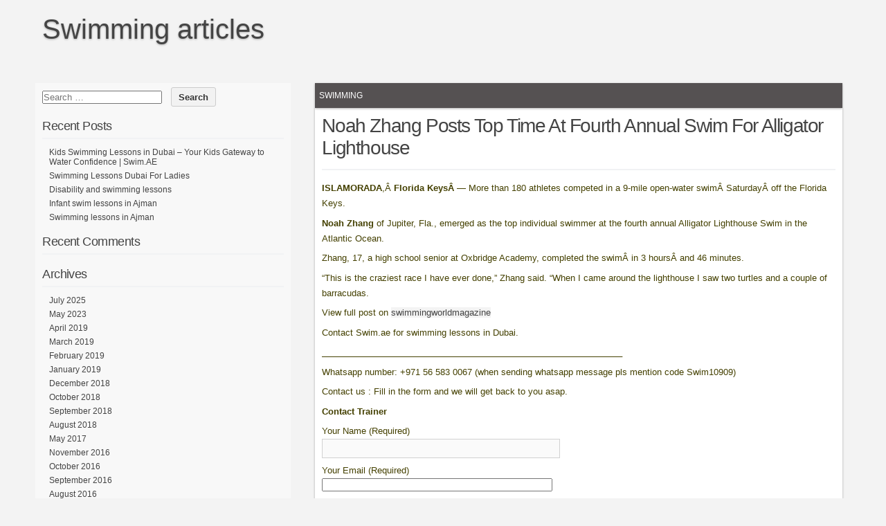

--- FILE ---
content_type: text/html; charset=UTF-8
request_url: https://www.swim.ae/articles/Noah-Zhang-Posts-Top-Time-At-Fourth-Annual-Swim-For-Alligator-Lighthouse-10909
body_size: 7050
content:
<!DOCTYPE html PUBLIC "-//W3C//DTD XHTML 1.0 Transitional//EN" "http://www.w3.org/TR/xhtml1/DTD/xhtml1-transitional.dtd">
<html xmlns="http://www.w3.org/1999/xhtml" lang="en-GB">
<head profile="http://gmpg.org/xfn/11">
<meta http-equiv="content-type" content="text/html; charset=UTF-8" />
<meta name="viewport" content="width=device-width" />
<title>Noah Zhang Posts Top Time At Fourth Annual Swim For Alligator Lighthouse | Swimming articles</title>
<link rel="pingback" href="https://www.swim.ae/articles/xmlrpc.php" />
<title>Noah Zhang Posts Top Time At Fourth Annual Swim For Alligator Lighthouse &#8211; Swimming articles</title>
<link rel='dns-prefetch' href='//s0.wp.com' />
<link rel='dns-prefetch' href='//secure.gravatar.com' />
<link rel='dns-prefetch' href='//s.w.org' />
<link rel="alternate" type="application/rss+xml" title="Swimming articles &raquo; Feed" href="https://www.swim.ae/articles/feed" />
<link rel="alternate" type="application/rss+xml" title="Swimming articles &raquo; Comments Feed" href="https://www.swim.ae/articles/comments/feed" />
<link rel="alternate" type="application/rss+xml" title="Swimming articles &raquo; Noah Zhang Posts Top Time At Fourth Annual Swim For Alligator Lighthouse Comments Feed" href="https://www.swim.ae/articles/Noah-Zhang-Posts-Top-Time-At-Fourth-Annual-Swim-For-Alligator-Lighthouse-10909/feed" />
		<script type="text/javascript">
			window._wpemojiSettings = {"baseUrl":"https:\/\/s.w.org\/images\/core\/emoji\/11.2.0\/72x72\/","ext":".png","svgUrl":"https:\/\/s.w.org\/images\/core\/emoji\/11.2.0\/svg\/","svgExt":".svg","source":{"concatemoji":"https:\/\/www.swim.ae\/articles\/wp-includes\/js\/wp-emoji-release.min.js?ver=5.1.21"}};
			!function(e,a,t){var n,r,o,i=a.createElement("canvas"),p=i.getContext&&i.getContext("2d");function s(e,t){var a=String.fromCharCode;p.clearRect(0,0,i.width,i.height),p.fillText(a.apply(this,e),0,0);e=i.toDataURL();return p.clearRect(0,0,i.width,i.height),p.fillText(a.apply(this,t),0,0),e===i.toDataURL()}function c(e){var t=a.createElement("script");t.src=e,t.defer=t.type="text/javascript",a.getElementsByTagName("head")[0].appendChild(t)}for(o=Array("flag","emoji"),t.supports={everything:!0,everythingExceptFlag:!0},r=0;r<o.length;r++)t.supports[o[r]]=function(e){if(!p||!p.fillText)return!1;switch(p.textBaseline="top",p.font="600 32px Arial",e){case"flag":return s([55356,56826,55356,56819],[55356,56826,8203,55356,56819])?!1:!s([55356,57332,56128,56423,56128,56418,56128,56421,56128,56430,56128,56423,56128,56447],[55356,57332,8203,56128,56423,8203,56128,56418,8203,56128,56421,8203,56128,56430,8203,56128,56423,8203,56128,56447]);case"emoji":return!s([55358,56760,9792,65039],[55358,56760,8203,9792,65039])}return!1}(o[r]),t.supports.everything=t.supports.everything&&t.supports[o[r]],"flag"!==o[r]&&(t.supports.everythingExceptFlag=t.supports.everythingExceptFlag&&t.supports[o[r]]);t.supports.everythingExceptFlag=t.supports.everythingExceptFlag&&!t.supports.flag,t.DOMReady=!1,t.readyCallback=function(){t.DOMReady=!0},t.supports.everything||(n=function(){t.readyCallback()},a.addEventListener?(a.addEventListener("DOMContentLoaded",n,!1),e.addEventListener("load",n,!1)):(e.attachEvent("onload",n),a.attachEvent("onreadystatechange",function(){"complete"===a.readyState&&t.readyCallback()})),(n=t.source||{}).concatemoji?c(n.concatemoji):n.wpemoji&&n.twemoji&&(c(n.twemoji),c(n.wpemoji)))}(window,document,window._wpemojiSettings);
		</script>
		<style type="text/css">
img.wp-smiley,
img.emoji {
	display: inline !important;
	border: none !important;
	box-shadow: none !important;
	height: 1em !important;
	width: 1em !important;
	margin: 0 .07em !important;
	vertical-align: -0.1em !important;
	background: none !important;
	padding: 0 !important;
}
</style>
	<link rel='stylesheet' id='wp-block-library-css'  href='https://www.swim.ae/articles/wp-includes/css/dist/block-library/style.min.css?ver=5.1.21' type='text/css' media='all' />
<link rel='stylesheet' id='contact-form-7-css'  href='https://www.swim.ae/articles/wp-content/plugins/contact-form-7/includes/css/styles.css?ver=4.3' type='text/css' media='all' />
<link rel='stylesheet' id='codium_grid-style-css'  href='https://www.swim.ae/articles/wp-content/themes/codium-grid/style.css?ver=2013-10-31' type='text/css' media='all' />
<link rel='stylesheet' id='jetpack_css-css'  href='https://www.swim.ae/articles/wp-content/plugins/jetpack/css/jetpack.css?ver=3.7.5' type='text/css' media='all' />
<script type='text/javascript' src='https://www.swim.ae/articles/wp-includes/js/jquery/jquery.js?ver=1.12.4'></script>
<script type='text/javascript' src='https://www.swim.ae/articles/wp-includes/js/jquery/jquery-migrate.min.js?ver=1.4.1'></script>
<link rel='https://api.w.org/' href='https://www.swim.ae/articles/wp-json/' />
<link rel="EditURI" type="application/rsd+xml" title="RSD" href="https://www.swim.ae/articles/xmlrpc.php?rsd" />
<link rel="wlwmanifest" type="application/wlwmanifest+xml" href="https://www.swim.ae/articles/wp-includes/wlwmanifest.xml" /> 
<link rel='prev' title='2016 Rio Paralympic Games Day 10 Finals Live Recap' href='https://www.swim.ae/articles/2016-Rio-Paralympic-Games-Day-10-Finals-Live-Recap-10907' />
<link rel='next' title='Kansas Women Cincinnati Men Take Inaugural CSCAA National Collegiate Open Water Team Titles' href='https://www.swim.ae/articles/Kansas-Women-Cincinnati-Men-Take-Inaugural-CSCAA-National-Collegiate-Open-Water-Team-Titles-10911' />
<meta name="generator" content="WordPress 5.1.21" />
<link rel="canonical" href="https://www.swim.ae/articles/Noah-Zhang-Posts-Top-Time-At-Fourth-Annual-Swim-For-Alligator-Lighthouse-10909" />
<link rel='shortlink' href='https://wp.me/p6D5iT-2PX' />
<link rel="alternate" type="application/json+oembed" href="https://www.swim.ae/articles/wp-json/oembed/1.0/embed?url=https%3A%2F%2Fwww.swim.ae%2Farticles%2FNoah-Zhang-Posts-Top-Time-At-Fourth-Annual-Swim-For-Alligator-Lighthouse-10909" />
<link rel="alternate" type="text/xml+oembed" href="https://www.swim.ae/articles/wp-json/oembed/1.0/embed?url=https%3A%2F%2Fwww.swim.ae%2Farticles%2FNoah-Zhang-Posts-Top-Time-At-Fourth-Annual-Swim-For-Alligator-Lighthouse-10909&#038;format=xml" />
<style type='text/css'>img#wpstats{display:none}</style><link href='http://fonts.googleapis.com/css?family=Strait' rel='stylesheet' type='text/css' />
<link href='http://fonts.googleapis.com/css?family=Fjalla+One' rel='stylesheet' type='text/css' />
<link href='http://fonts.googleapis.com/css?family=Raleway:500' rel='stylesheet' type='text/css' />
		<style type="text/css">.recentcomments a{display:inline !important;padding:0 !important;margin:0 !important;}</style>
				<style type="text/css">
      	h1.blogtitle a,.description { color:#444; }
    	</style>
    
<!-- Jetpack Open Graph Tags -->
<meta property="og:type" content="article" />
<meta property="og:title" content="Noah Zhang Posts Top Time At Fourth Annual Swim For Alligator Lighthouse" />
<meta property="og:url" content="https://www.swim.ae/articles/Noah-Zhang-Posts-Top-Time-At-Fourth-Annual-Swim-For-Alligator-Lighthouse-10909" />
<meta property="og:description" content="ISLAMORADA,Â Florida KeysÂ &#8212; More than 180 athletes competed in a 9-mile open-water swimÂ SaturdayÂ off the Florida Keys. Noah Zhang of Jupiter, Fla., emerged as the top individual swimmer at…" />
<meta property="article:published_time" content="2016-09-17T21:59:43+00:00" />
<meta property="article:modified_time" content="2016-09-17T21:59:43+00:00" />
<meta property="og:site_name" content="Swimming articles" />
<meta property="og:image" content="https://s0.wp.com/i/blank.jpg" />
<meta property="og:locale" content="en_GB" />
<meta name="twitter:card" content="summary" />
</head>

<body class="post-template-default single single-post postid-10909 single-format-standard swimming tag-Alligator tag-Annual tag-Fourth tag-Lighthouse tag-Noah tag-Posts tag-Swim tag-time tag-Zhang"> 

<div id="wrappermenu" class="">
	<div id="access" class="container_15">
		<div class="menu"></div>
			
	</div><!--  #access -->	
    <div class="clear"></div>
</div>
<div id="wrapperheader" class="container_15">
	<div id="header">
		<div class="headertop">
			            <div id="blog-title" class="blogtitle"><a href="https://www.swim.ae/articles/" title="Swimming articles">Swimming articles</a></div>
            			<div class="description"> </div>
		</div>

    </div><!--  #header -->	
</div><!--  #wrapperpub -->			
<div class="clear"></div>
<div id="wrapper" class="container_15">	
<div class="clear"></div>		
		<div id="container">
		<div id="content" class="grid_10 postsingle push_5">
					
			<div class="cat-links post-10909 post type-post status-publish format-standard has-post-thumbnail hentry category-swimming tag-Alligator tag-Annual tag-Fourth tag-Lighthouse tag-Noah tag-Posts tag-Swim tag-time tag-Zhang author-taylor-brien swimming"><a href="https://www.swim.ae/articles/category/swimming" rel="category tag">Swimming</a></div>
			<div class="postsingletext">
			<div id="post-10909" class="post-10909 post type-post status-publish format-standard has-post-thumbnail hentry category-swimming tag-Alligator tag-Annual tag-Fourth tag-Lighthouse tag-Noah tag-Posts tag-Swim tag-time tag-Zhang author-taylor-brien swimming">
				
				<h1 class="single-entry-title">Noah Zhang Posts Top Time At Fourth Annual Swim For Alligator Lighthouse</h1>
					
				<div class="linebreak"></div>
				<div class="entry-content">
					<p><span style="font-family: Arial;"><b>ISLAMORADA</b>,Â <b>Florida KeysÂ </b>&#8212; More than 180 athletes competed in a 9-mile open-water swimÂ <span class="aBn" tabindex="0" data-term="goog_925682507"><span class="aQJ">Saturday</span></span>Â off the Florida Keys.</span></p>
<p></p>
<p><strong>Noah Zhang</strong> of Jupiter, Fla., emerged as the top individual swimmer at the fourth annual Alligator Lighthouse Swim in the Atlantic Ocean.</p>
<p></p>
<p>Zhang, 17, a high school senior at Oxbridge Academy, completed the swimÂ <span class="aBn" tabindex="0" data-term="goog_925682508"><span class="aQJ">in 3 hours</span></span>Â and 46 minutes.</p>
<p></p>
<p>&#8220;This is the craziest race I have ever done,&#8221; Zhang said. &#8220;When I came around the lighthouse I saw two turtles and a couple of barracudas.</p>
<p> View full post on <a target="_blank" rel="nofollow" href="https://www.swimmingworldmagazine.com/news/noah-zhang-posts-top-time-at-fourth-annual-swim-for-alligator-lighthouse/">swimmingworldmagazine</a></p>
<p>Contact Swim.ae for swimming lessons in Dubai.</p>
<p>______________________________________________________________</p>
<p>Whatsapp number: +971 56 583 0067 (when sending whatsapp message pls mention code Swim10909)</p>
<p>Contact us : Fill in the form and we will get back to you asap.</p>
<p>
<strong>Contact Trainer</strong></p>
<div role="form" class="wpcf7" id="wpcf7-f1434-p10909-o1" lang="en-US" dir="ltr">
<div class="screen-reader-response"></div>
<form action="/articles/Noah-Zhang-Posts-Top-Time-At-Fourth-Annual-Swim-For-Alligator-Lighthouse-10909#wpcf7-f1434-p10909-o1" method="post" class="wpcf7-form" novalidate="novalidate">
<div style="display: none;">
<input type="hidden" name="_wpcf7" value="1434" />
<input type="hidden" name="_wpcf7_version" value="4.3" />
<input type="hidden" name="_wpcf7_locale" value="en_US" />
<input type="hidden" name="_wpcf7_unit_tag" value="wpcf7-f1434-p10909-o1" />
<input type="hidden" name="_wpnonce" value="3fd6ff08ff" />
</div>
<p>Your Name (Required)<br />
    <span class="wpcf7-form-control-wrap your-name"><input type="text" name="your-name" value="" size="40" class="wpcf7-form-control wpcf7-text wpcf7-validates-as-required" aria-required="true" aria-invalid="false" /></span> </p>
<p>Your Email (Required)<br />
    <span class="wpcf7-form-control-wrap your-email"><input type="email" name="your-email" value="" size="40" class="wpcf7-form-control wpcf7-text wpcf7-email wpcf7-validates-as-required wpcf7-validates-as-email" aria-required="true" aria-invalid="false" /></span> </p>
<p>Your Phone No.<br />
    <span class="wpcf7-form-control-wrap tel-641"><input type="tel" name="tel-641" value="" size="40" class="wpcf7-form-control wpcf7-text wpcf7-tel wpcf7-validates-as-tel" aria-invalid="false" /></span> </p>
<p>Your Question<br />
    <span class="wpcf7-form-control-wrap your-message"><textarea name="your-message" cols="40" rows="10" class="wpcf7-form-control wpcf7-textarea" aria-invalid="false"></textarea></span> </p>
<p><input type="submit" value="Get Advice" class="wpcf7-form-control wpcf7-submit" /></p>
[recaptcha recaptcha-721]<br />
<p style="display: none !important;"><label>&#916;<textarea name="_wpcf7_ak_hp_textarea" cols="45" rows="8" maxlength="100"></textarea></label><input type="hidden" id="ak_js_1" name="_wpcf7_ak_js" value="139"/><script>document.getElementById( "ak_js_1" ).setAttribute( "value", ( new Date() ).getTime() );</script></p><div class="wpcf7-response-output wpcf7-display-none"></div></form></div>
<p>______________________________________________________________ </p>
<p>Swim.ae does all the relevant checks for you. All swimming instructors from swim.ae have the right visa and are fully qualified to train you. </p>
<p>Get in touch with us today, Private Swimming lessons are available in all parts of UAE.</p>
					
					<div class="clear"></div>
										
				</div>

				<div class="entry-meta">
					<span class="meta-prep meta-prep-author">Posted on</span> <a href="https://www.swim.ae/articles/Noah-Zhang-Posts-Top-Time-At-Fourth-Annual-Swim-For-Alligator-Lighthouse-10909" title="9:59 pm" rel="bookmark"><span class="entry-date">17th September 2016</span></a> <span class="meta-sep">by</span> <span class="author vcard"><a class="url fn n" href="https://www.swim.ae/articles/author/Taylor Brien" title="View all posts by Taylor Brien" rel="author">Taylor Brien</a></span>.					This entry was posted in <a href="https://www.swim.ae/articles/category/swimming" rel="category tag">Swimming</a> and tagged <a href="https://www.swim.ae/articles/tag/Alligator" rel="tag">Alligator</a>, <a href="https://www.swim.ae/articles/tag/Annual" rel="tag">Annual</a>, <a href="https://www.swim.ae/articles/tag/Fourth" rel="tag">Fourth</a>, <a href="https://www.swim.ae/articles/tag/Lighthouse" rel="tag">Lighthouse</a>, <a href="https://www.swim.ae/articles/tag/Noah" rel="tag">Noah</a>, <a href="https://www.swim.ae/articles/tag/Posts" rel="tag">Posts</a>, <a href="https://www.swim.ae/articles/tag/Swim" rel="tag">Swim</a>, <a href="https://www.swim.ae/articles/tag/time" rel="tag">time</a>, <a href="https://www.swim.ae/articles/tag/Zhang" rel="tag">Zhang</a>. Bookmark the <a href="https://www.swim.ae/articles/Noah-Zhang-Posts-Top-Time-At-Fourth-Annual-Swim-For-Alligator-Lighthouse-10909" title="Permalink to Noah Zhang Posts Top Time At Fourth Annual Swim For Alligator Lighthouse" rel="bookmark">permalink</a>.	
									</div>
				<div class="clear"></div>
			</div><!-- .post -->

			<div class="linebreak"></div>
			
			<div id="nav-below" class="navigation">
				<div class="nav-previous"><a href="https://www.swim.ae/articles/2016-Rio-Paralympic-Games-Day-10-Finals-Live-Recap-10907" rel="prev"><span class="meta-nav">&laquo;</span> 2016 Rio Paralympic Games Day 10 Finals Live Recap</a></div>
				<div class="nav-next"><a href="https://www.swim.ae/articles/Kansas-Women-Cincinnati-Men-Take-Inaugural-CSCAA-National-Collegiate-Open-Water-Team-Titles-10911" rel="next">Kansas Women Cincinnati Men Take Inaugural CSCAA National Collegiate Open Water Team Titles <span class="meta-nav">&raquo;</span></a></div>
			</div>
			
			
			
			<div id="comments">
		

		
	<div id="respond" class="comment-respond">
		<h3 id="reply-title" class="comment-reply-title">Leave a Reply <small><a rel="nofollow" id="cancel-comment-reply-link" href="/articles/Noah-Zhang-Posts-Top-Time-At-Fourth-Annual-Swim-For-Alligator-Lighthouse-10909#respond" style="display:none;">Cancel reply</a></small></h3>			<form action="https://www.swim.ae/articles/wp-comments-post.php" method="post" id="commentform" class="comment-form" novalidate>
				<p class="comment-notes"><span id="email-notes">Your e-mail address will not be published.</span></p><p class="comment-form-comment"><label for="comment">Comment</label> <textarea id="comment" name="comment" cols="45" rows="8" maxlength="65525" required="required"></textarea></p><p class="comment-form-author"><label for="author">Name</label> <input id="author" name="author" type="text" value="" size="30" maxlength="245" /></p>
<p class="comment-form-email"><label for="email">Email</label> <input id="email" name="email" type="email" value="" size="30" maxlength="100" aria-describedby="email-notes" /></p>
<p class="comment-form-url"><label for="url">Website</label> <input id="url" name="url" type="url" value="" size="30" maxlength="200" /></p>
<p class="comment-form-cookies-consent"><input id="wp-comment-cookies-consent" name="wp-comment-cookies-consent" type="checkbox" value="yes" /><label for="wp-comment-cookies-consent">Save my name, e-mail, and website in this browser for the next time I comment.</label></p>
<p class="form-submit"><input name="submit" type="submit" id="submit" class="submit" value="Post Comment" /> <input type='hidden' name='comment_post_ID' value='10909' id='comment_post_ID' />
<input type='hidden' name='comment_parent' id='comment_parent' value='0' />
</p><p style="display: none;"><input type="hidden" id="akismet_comment_nonce" name="akismet_comment_nonce" value="1050d816aa" /></p><p style="display: none !important;"><label>&#916;<textarea name="ak_hp_textarea" cols="45" rows="8" maxlength="100"></textarea></label><input type="hidden" id="ak_js_2" name="ak_js" value="42"/><script>document.getElementById( "ak_js_2" ).setAttribute( "value", ( new Date() ).getTime() );</script></p>			</form>
			</div><!-- #respond -->
	


</div><!-- #comments --> 

		</div>
		</div><!-- #content -->
	</div><!-- #container -->

<div id="primary" class="sidebar alpha grid_5 pull_10">
	<ul class="">
	        
			<li id="search-2" class="widget widget_search"><div class="widgetblock"><form role="search" method="get" class="search-form" action="https://www.swim.ae/articles/">
				<label>
					<span class="screen-reader-text">Search for:</span>
					<input type="search" class="search-field" placeholder="Search &hellip;" value="" name="s" />
				</label>
				<input type="submit" class="search-submit" value="Search" />
			</form>
			</div></li>
		
			<li id="recent-posts-2" class="widget widget_recent_entries"><div class="widgetblock">		
				<div class="widgettitleb"><h3 class="widgettitle">Recent Posts</h3></div>
		<ul>
											<li>
					<a href="https://www.swim.ae/articles/kids-swimming-lessons-in-dubai-12586">Kids Swimming Lessons in Dubai &#8211; Your Kids Gateway to Water Confidence | Swim.AE</a>
									</li>
											<li>
					<a href="https://www.swim.ae/articles/swimming-lessons-dubai-for-ladies-12562">Swimming Lessons Dubai For Ladies</a>
									</li>
											<li>
					<a href="https://www.swim.ae/articles/disability-and-swimming-lessons-12551">Disability and swimming lessons</a>
									</li>
											<li>
					<a href="https://www.swim.ae/articles/infant-swim-lessons-in-ajman-12542">Infant swim lessons in Ajman</a>
									</li>
											<li>
					<a href="https://www.swim.ae/articles/swimming-lessons-in-ajman-12537">Swimming lessons in Ajman</a>
									</li>
					</ul>
		
			</div></li>

			<li id="recent-comments-2" class="widget widget_recent_comments"><div class="widgetblock">
				<div class="widgettitleb"><h3 class="widgettitle">Recent Comments</h3></div>
<ul id="recentcomments"></ul>
			</div></li>

			<li id="archives-2" class="widget widget_archive"><div class="widgetblock">
				<div class="widgettitleb"><h3 class="widgettitle">Archives</h3></div>
		<ul>
				<li><a href='https://www.swim.ae/articles/date/2025/07'>July 2025</a></li>
	<li><a href='https://www.swim.ae/articles/date/2023/05'>May 2023</a></li>
	<li><a href='https://www.swim.ae/articles/date/2019/04'>April 2019</a></li>
	<li><a href='https://www.swim.ae/articles/date/2019/03'>March 2019</a></li>
	<li><a href='https://www.swim.ae/articles/date/2019/02'>February 2019</a></li>
	<li><a href='https://www.swim.ae/articles/date/2019/01'>January 2019</a></li>
	<li><a href='https://www.swim.ae/articles/date/2018/12'>December 2018</a></li>
	<li><a href='https://www.swim.ae/articles/date/2018/10'>October 2018</a></li>
	<li><a href='https://www.swim.ae/articles/date/2018/09'>September 2018</a></li>
	<li><a href='https://www.swim.ae/articles/date/2018/08'>August 2018</a></li>
	<li><a href='https://www.swim.ae/articles/date/2017/05'>May 2017</a></li>
	<li><a href='https://www.swim.ae/articles/date/2016/11'>November 2016</a></li>
	<li><a href='https://www.swim.ae/articles/date/2016/10'>October 2016</a></li>
	<li><a href='https://www.swim.ae/articles/date/2016/09'>September 2016</a></li>
	<li><a href='https://www.swim.ae/articles/date/2016/08'>August 2016</a></li>
	<li><a href='https://www.swim.ae/articles/date/2016/07'>July 2016</a></li>
	<li><a href='https://www.swim.ae/articles/date/2016/06'>June 2016</a></li>
	<li><a href='https://www.swim.ae/articles/date/2016/05'>May 2016</a></li>
	<li><a href='https://www.swim.ae/articles/date/2016/04'>April 2016</a></li>
	<li><a href='https://www.swim.ae/articles/date/2016/03'>March 2016</a></li>
	<li><a href='https://www.swim.ae/articles/date/2016/02'>February 2016</a></li>
	<li><a href='https://www.swim.ae/articles/date/2016/01'>January 2016</a></li>
	<li><a href='https://www.swim.ae/articles/date/2015/12'>December 2015</a></li>
	<li><a href='https://www.swim.ae/articles/date/2015/11'>November 2015</a></li>
	<li><a href='https://www.swim.ae/articles/date/2015/10'>October 2015</a></li>
	<li><a href='https://www.swim.ae/articles/date/2015/09'>September 2015</a></li>
	<li><a href='https://www.swim.ae/articles/date/2015/08'>August 2015</a></li>
	<li><a href='https://www.swim.ae/articles/date/2015/07'>July 2015</a></li>
	<li><a href='https://www.swim.ae/articles/date/2014/12'>December 2014</a></li>
		</ul>
			
			</div></li>

			<li id="categories-2" class="widget widget_categories"><div class="widgetblock">
				<div class="widgettitleb"><h3 class="widgettitle">Categories</h3></div>
		<ul>
				<li class="cat-item cat-item-27"><a href="https://www.swim.ae/articles/category/health" >Health</a>
</li>
	<li class="cat-item cat-item-1477"><a href="https://www.swim.ae/articles/category/indiana-dual-meet" >Indiana Dual Meet</a>
</li>
	<li class="cat-item cat-item-8362"><a href="https://www.swim.ae/articles/category/infant-swim-lessons-in-ajman" >Infant swim lessons in Ajman</a>
</li>
	<li class="cat-item cat-item-1524"><a href="https://www.swim.ae/articles/category/johnson" >Johnson</a>
</li>
	<li class="cat-item cat-item-1461"><a href="https://www.swim.ae/articles/category/liberty-madison" >Liberty Madison</a>
</li>
	<li class="cat-item cat-item-1503"><a href="https://www.swim.ae/articles/category/mariah-hamil" >Mariah Hamil</a>
</li>
	<li class="cat-item cat-item-1439"><a href="https://www.swim.ae/articles/category/martina-moracova" >Martina Moracova</a>
</li>
	<li class="cat-item cat-item-1481"><a href="https://www.swim.ae/articles/category/miranda-tucker" >Miranda Tucker</a>
</li>
	<li class="cat-item cat-item-258"><a href="https://www.swim.ae/articles/category/personal-training-business-dubai" >Personal Training Business Dubai</a>
</li>
	<li class="cat-item cat-item-37"><a href="https://www.swim.ae/articles/category/quick-workout" >Quick Workout</a>
</li>
	<li class="cat-item cat-item-1467"><a href="https://www.swim.ae/articles/category/sarah-browning" >Sarah Browning</a>
</li>
	<li class="cat-item cat-item-1441"><a href="https://www.swim.ae/articles/category/sonny-werblin-invitational" >Sonny Werblin Invitational</a>
</li>
	<li class="cat-item cat-item-8366"><a href="https://www.swim.ae/articles/category/special-kids-swimming" >Special kids Swimming</a>
</li>
	<li class="cat-item cat-item-1566"><a href="https://www.swim.ae/articles/category/speedo" >Speedo</a>
</li>
	<li class="cat-item cat-item-605"><a href="https://www.swim.ae/articles/category/sports" >Sports</a>
</li>
	<li class="cat-item cat-item-1413"><a href="https://www.swim.ae/articles/category/swimming" >Swimming</a>
</li>
	<li class="cat-item cat-item-8360"><a href="https://www.swim.ae/articles/category/swimming-in-ajman" >Swimming in Ajman</a>
</li>
	<li class="cat-item cat-item-8368"><a href="https://www.swim.ae/articles/category/swimming/swimming-in-dubai" >Swimming in Dubai</a>
</li>
	<li class="cat-item cat-item-1"><a href="https://www.swim.ae/articles/category/uncategorised" >Uncategorised</a>
</li>
	<li class="cat-item cat-item-1469"><a href="https://www.swim.ae/articles/category/vivian-ross" >Vivian Ross</a>
</li>
	<li class="cat-item cat-item-8364"><a href="https://www.swim.ae/articles/category/water-safety-is-important" >Water Safety Is Important</a>
</li>
	<li class="cat-item cat-item-13"><a href="https://www.swim.ae/articles/category/weight-loss" >Weight Loss</a>
</li>
		</ul>
			
			</div></li>

			<li id="text-3" class="widget widget_text"><div class="widgetblock">
				<div class="widgettitleb"><h3 class="widgettitle">Contact Trainer</h3></div>
			<div class="textwidget"><div role="form" class="wpcf7" id="wpcf7-f1434-p10909-o2" lang="en-US" dir="ltr">
<div class="screen-reader-response"></div>
<form action="/articles/Noah-Zhang-Posts-Top-Time-At-Fourth-Annual-Swim-For-Alligator-Lighthouse-10909#wpcf7-f1434-p10909-o2" method="post" class="wpcf7-form" novalidate="novalidate">
<div style="display: none;">
<input type="hidden" name="_wpcf7" value="1434" />
<input type="hidden" name="_wpcf7_version" value="4.3" />
<input type="hidden" name="_wpcf7_locale" value="en_US" />
<input type="hidden" name="_wpcf7_unit_tag" value="wpcf7-f1434-p10909-o2" />
<input type="hidden" name="_wpnonce" value="3fd6ff08ff" />
</div>
<p>Your Name (Required)<br />
    <span class="wpcf7-form-control-wrap your-name"><input type="text" name="your-name" value="" size="40" class="wpcf7-form-control wpcf7-text wpcf7-validates-as-required" aria-required="true" aria-invalid="false" /></span> </p>
<p>Your Email (Required)<br />
    <span class="wpcf7-form-control-wrap your-email"><input type="email" name="your-email" value="" size="40" class="wpcf7-form-control wpcf7-text wpcf7-email wpcf7-validates-as-required wpcf7-validates-as-email" aria-required="true" aria-invalid="false" /></span> </p>
<p>Your Phone No.<br />
    <span class="wpcf7-form-control-wrap tel-641"><input type="tel" name="tel-641" value="" size="40" class="wpcf7-form-control wpcf7-text wpcf7-tel wpcf7-validates-as-tel" aria-invalid="false" /></span> </p>
<p>Your Question<br />
    <span class="wpcf7-form-control-wrap your-message"><textarea name="your-message" cols="40" rows="10" class="wpcf7-form-control wpcf7-textarea" aria-invalid="false"></textarea></span> </p>
<p><input type="submit" value="Get Advice" class="wpcf7-form-control wpcf7-submit" /></p>
[recaptcha recaptcha-721]<br />
<p style="display: none !important;"><label>&#916;<textarea name="_wpcf7_ak_hp_textarea" cols="45" rows="8" maxlength="100"></textarea></label><input type="hidden" id="ak_js_3" name="_wpcf7_ak_js" value="12"/><script>document.getElementById( "ak_js_3" ).setAttribute( "value", ( new Date() ).getTime() );</script></p><div class="wpcf7-response-output wpcf7-display-none"></div></form></div></div>
		
			</div></li>
		</ul>
	
</div><!-- #primary .sidebar -->

<div id="secondary" class="sidebar alpha grid_5 pull_10">
	<ul class="">
		</ul>
    
</div><!-- #secondary .sidebar --></div>
<div class="clear"></div>  

<div id="footer" class="container_15">

	        
    
	
<div class="clear"></div>  

    
</div>
<div id="accessmobile" class="mobileonfooter">
	<div class="menu"></div>
			
</div><!--  #accessmobile -->	
<div class="clear"></div>
	<div style="display:none">
	</div>
<div class="credits container_15 entry-content-footer">Powered by: <a href="http://wordpress.org" title="Wordpress">Wordpress</a></div><script type='text/javascript' src='https://www.swim.ae/articles/wp-content/plugins/contact-form-7/includes/js/jquery.form.min.js?ver=3.51.0-2014.06.20'></script>
<script type='text/javascript'>
/* <![CDATA[ */
var _wpcf7 = {"loaderUrl":"https:\/\/www.swim.ae\/articles\/wp-content\/plugins\/contact-form-7\/images\/ajax-loader.gif","sending":"Sending ..."};
/* ]]> */
</script>
<script type='text/javascript' src='https://www.swim.ae/articles/wp-content/plugins/contact-form-7/includes/js/scripts.js?ver=4.3'></script>
<script type='text/javascript' src='https://s0.wp.com/wp-content/js/devicepx-jetpack.js?ver=202603'></script>
<script type='text/javascript' src='https://secure.gravatar.com/js/gprofiles.js?ver=2026Janaa'></script>
<script type='text/javascript'>
/* <![CDATA[ */
var WPGroHo = {"my_hash":""};
/* ]]> */
</script>
<script type='text/javascript' src='https://www.swim.ae/articles/wp-content/plugins/jetpack/modules/wpgroho.js?ver=5.1.21'></script>
<script type='text/javascript' src='https://www.swim.ae/articles/wp-includes/js/wp-embed.min.js?ver=5.1.21'></script>
<script defer type='text/javascript' src='https://www.swim.ae/articles/wp-content/plugins/akismet/_inc/akismet-frontend.js?ver=1684233779'></script>
<script type='text/javascript' src='https://stats.wp.com/e-202603.js' async defer></script>
<script type='text/javascript'>
	_stq = window._stq || [];
	_stq.push([ 'view', {v:'ext',j:'1:3.7.5',blog:'97973199',post:'10909',tz:'0',srv:'www.swim.ae'} ]);
	_stq.push([ 'clickTrackerInit', '97973199', '10909' ]);
</script>
</body>
</html>